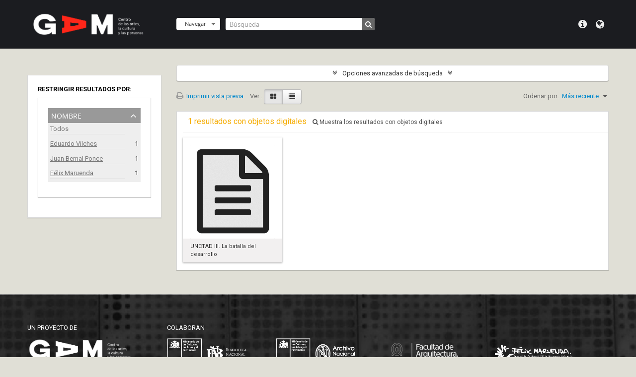

--- FILE ---
content_type: text/html; charset=utf-8
request_url: https://archivodigital.gam.cl/index.php/informationobject/browse?sort=lastUpdated&names=12197%2C2059%2C3970&view=card&topLod=0
body_size: 6881
content:
<!DOCTYPE html>
<html lang="es" dir="ltr">
  <head>
    <meta http-equiv="Content-Type" content="text/html; charset=utf-8" />
<meta http-equiv="X-Ua-Compatible" content="IE=edge,chrome=1" />
    <meta name="title" content="Archivo Digital GAM" />
<meta name="description" content="GAM | Centro de las artes, la cultura y las personas" />
<meta name="viewport" content="initial-scale=1.0, user-scalable=no" />
    <meta property="og:title" content="Archivo Digital GAM" />
	<meta property="og:type" content="website" />
	<meta property="og:url" content="https://archivodigital.gam.cl" />
	<meta property="og:image" content="/images/og-image.jpg" /> 
	<meta property="og:description" content="El Archivo Digital GAM provee libre acceso para consulta de archivos patrimoniales." /> 
    <title>Archivo Digital GAM</title>
    <link rel="shortcut icon" href="/images/favicon.png">
    <link href="/plugins/sfDrupalPlugin/vendor/drupal/misc/ui/ui.all.css" media="screen" rel="stylesheet" type="text/css" />
<link media="all" href="/plugins/arDominionPlugin/css/main.css" rel="stylesheet" type="text/css" />
<link media="all" href="/plugins/arDominionPlugin/css/gam.css" rel="stylesheet" type="text/css" />
            <script src="/vendor/jquery.js" type="text/javascript"></script>
<script src="/plugins/sfDrupalPlugin/vendor/drupal/misc/drupal.js" type="text/javascript"></script>
<script src="/vendor/yui/yahoo-dom-event/yahoo-dom-event.js" type="text/javascript"></script>
<script src="/vendor/yui/element/element-min.js" type="text/javascript"></script>
<script src="/vendor/yui/button/button-min.js" type="text/javascript"></script>
<script src="/vendor/yui/container/container_core-min.js" type="text/javascript"></script>
<script src="/vendor/yui/menu/menu-min.js" type="text/javascript"></script>
<script src="/vendor/modernizr.js" type="text/javascript"></script>
<script src="/vendor/jquery-ui.js" type="text/javascript"></script>
<script src="/vendor/jquery.ui.resizable.min.js" type="text/javascript"></script>
<script src="/vendor/jquery.expander.js" type="text/javascript"></script>
<script src="/vendor/jquery.masonry.js" type="text/javascript"></script>
<script src="/vendor/jquery.imagesloaded.js" type="text/javascript"></script>
<script src="/vendor/bootstrap/js/bootstrap.js" type="text/javascript"></script>
<script src="/vendor/URI.js" type="text/javascript"></script>
<script src="/vendor/meetselva/attrchange.js" type="text/javascript"></script>
<script src="/js/qubit.js" type="text/javascript"></script>
<script src="/js/treeView.js" type="text/javascript"></script>
<script src="/js/clipboard.js" type="text/javascript"></script>
<script src="/plugins/sfDrupalPlugin/vendor/drupal/misc/jquery.once.js" type="text/javascript"></script>
<script src="/plugins/sfDrupalPlugin/vendor/drupal/misc/ui/ui.datepicker.js" type="text/javascript"></script>
<script src="/vendor/yui/connection/connection-min.js" type="text/javascript"></script>
<script src="/vendor/yui/datasource/datasource-min.js" type="text/javascript"></script>
<script src="/vendor/yui/autocomplete/autocomplete-min.js" type="text/javascript"></script>
<script src="/js/autocomplete.js" type="text/javascript"></script>
<script src="/js/dominion.js" type="text/javascript"></script>
  <script type="text/javascript">
//<![CDATA[
jQuery.extend(Qubit, {"relativeUrlRoot":""});
//]]>
</script></head>
  <body class="yui-skin-sam informationobject browse">

    <header id="top-bar">
  <div class="container">
    <div class="row">
      <div class="span3">
                  <a id="logo" rel="home" href="/index.php/" title=""><img alt="AtoM" src="/images/logo.png" /></a>        
              </div>
      <div class="span9">
        <nav>
          
                      <div id="language-menu" data-toggle="tooltip" data-title="Idioma">

  <button class="top-item" data-toggle="dropdown" data-target="#" aria-expanded="false">Idioma</button>

  <div class="top-dropdown-container">

    <div class="top-dropdown-arrow">
      <div class="arrow"></div>
    </div>

    <div class="top-dropdown-header">
      <h2>Idioma</h2>
    </div>

    <div class="top-dropdown-body">
      <ul>
                  <li>
            <a href="/index.php/informationobject/browse?sf_culture=en&amp;sort=lastUpdated&amp;names=12197%2C2059%2C3970&amp;view=card&amp;topLod=0" title="English">English</a>          </li>
                  <li class="active">
            <a href="/index.php/informationobject/browse?sf_culture=es&amp;sort=lastUpdated&amp;names=12197%2C2059%2C3970&amp;view=card&amp;topLod=0" title="español">español</a>          </li>
              </ul>
    </div>

    <div class="top-dropdown-bottom"></div>

  </div>

</div>
                              <div id="quick-links-menu" data-toggle="tooltip" data-title="Menú">

  <button class="top-item" data-toggle="dropdown" data-target="#" aria-expanded="false">Menú</button>

  <div class="top-dropdown-container">

    <div class="top-dropdown-arrow">
      <div class="arrow"></div>
    </div>

    <div class="top-dropdown-header">
      <h2>Menú</h2>
    </div>

    <div class="top-dropdown-body">
      <ul>
                              <li><a href="/index.php/" title="Inicio">Inicio</a></li>
                                        <li><a href="https://gam.cl/" title="GAM">GAM</a></li>
                                        <li><a href="/index.php/acerca_de" title="Sobre este archivo">Sobre este archivo</a></li>
                                        <li><a href="/index.php/como_buscar" title="Cómo buscar">Cómo buscar</a></li>
                                                                              </ul>
    </div>

    <div class="top-dropdown-bottom"></div>

  </div>

</div>

                  </nav>
        <div id="search-bar">
          <div id="browse-menu">

  <button class="top-item top-dropdown" data-toggle="dropdown" data-target="#" aria-expanded="false">Navegar</button>

  <div class="top-dropdown-container top-dropdown-container-right">

    <div class="top-dropdown-arrow">
      <div class="arrow"></div>
    </div>

    <div class="top-dropdown-header">
      <h2>Navegar</h2>
    </div>

    <div class="top-dropdown-body">
      <ul>
        <li class="active leaf" id="node_browseInformationObjects"><a href="/index.php/informationobject/browse" title="Descripción archivística">Descripción archivística</a></li><li class="leaf" id="node_browseActors"><a href="/index.php/actor/browse" title="Registro de autoridad">Registro de autoridad</a></li><li class="leaf" id="node_browseRepositories"><a href="/index.php/repository/browse" title="Instituciones archivísticas">Instituciones archivísticas</a></li><li class="leaf" id="node_browseFunctions"><a href="/index.php/function/browse" title="Funciones">Funciones</a></li><li class="leaf" id="node_browseSubjects"><a href="/index.php/taxonomy/browse/id/35" title="Materias">Materias</a></li><li class="leaf" id="node_browseDigitalObjects"><a href="/index.php/informationobject/browse?view=card&amp;onlyMedia=1&amp;topLod=0" title="Objetos digitales">Objetos digitales</a></li><li class="leaf" id="node_browsePlaces"><a href="/index.php/taxonomy/browse/id/42" title="Lugares">Lugares</a></li>      </ul>
    </div>

    <div class="top-dropdown-bottom"></div>

  </div>

</div>
          <div id="search-form-wrapper" role="search">

  <h2>Búsqueda</h2>

  <form action="/index.php/informationobject/browse" data-autocomplete="/index.php/search/autocomplete" autocomplete="off">

    <input type="hidden" name="topLod" value="0"/>

          <input type="text" name="query" value="" placeholder="Búsqueda"/>
    
    <button><span>Búsqueda</span></button>

    <div id="search-realm" class="search-popover">

      
        <div>
          <label>
                          <input name="repos" type="radio" value checked="checked" data-placeholder="Búsqueda">
                        Búsqueda global          </label>
        </div>

        
        
      
      <div class="search-realm-advanced">
        <a href="/index.php/informationobject/browse?showAdvanced=1&topLod=0">
          Búsqueda avanzada&nbsp;&raquo;
        </a>
      </div>

    </div>

  </form>

</div>
        </div>
              </div>
    </div>
  </div>
</header>

        <!--GAM -->
    <div class="bloq-header"></div>
    <!--fin GAM-->
    <div id="wrapper" class="container" role="main">
      <a href="https://www.gam.cl/" class="btn-gam">
        <img src="/images/btn-gam.svg">
      </a>
      
              <div class="row row-title">
        <div class="span12"><h1 class="title-home">Archivo de<br>Arte y Arquitectura<br><strong>UNCTAD III</strong>
          <!--?//php include_slot('title') ?--></h1></div>
      </div>
      <div class="row">
        <div class="span3">
          <div id="sidebar">

            
    <section id="facets">

      <div class="visible-phone facets-header">
        <a class="x-btn btn-wide">
          <i class="fa fa-filter"></i>
          Filtros        </a>
      </div>

      <div class="content">

        
        <h2>Restringir resultados por:</h2>

        
        
                          
        
        
      <section class="facet open">
  
    <div class="facet-header">
              <h3><a href="#" aria-expanded="true">Nombre</a></h3>
          </div>

    <div class="facet-body" id="#facet-names">

      
      <ul>

                  <li>
                  <a title="" href="/index.php/informationobject/browse?sort=lastUpdated&amp;view=card&amp;topLod=0">Todos</a>          </li>

                  <li class="active">
            <a title="" href="/index.php/informationobject/browse?names=2059%2C3970&amp;sort=lastUpdated&amp;view=card&amp;topLod=0">Eduardo Vilches<span>, 1 resultados</span></a>            <span class="facet-count" aria-hidden="true">1</span>
          </li>
                  <li class="active">
            <a title="" href="/index.php/informationobject/browse?names=12197%2C2059&amp;sort=lastUpdated&amp;view=card&amp;topLod=0">Juan Bernal Ponce<span>, 1 resultados</span></a>            <span class="facet-count" aria-hidden="true">1</span>
          </li>
                  <li class="active">
            <a title="" href="/index.php/informationobject/browse?names=12197%2C3970&amp;sort=lastUpdated&amp;view=card&amp;topLod=0">Félix Maruenda<span>, 1 resultados</span></a>            <span class="facet-count" aria-hidden="true">1</span>
          </li>
        
      </ul>

    </div>

  </section>


        
        
        
        
        
      </div>

    </section>

  
          </div>

        </div>

        <div class="span9">

          <div id="main-column">

              
  <section class="header-options">

    
    
    
    
    
    
    
    
    
    
    
    
    
    
    
      </section>


            
  <section class="advanced-search-section">

  <a href="#" class="advanced-search-toggle " aria-expanded="false">Opciones avanzadas de búsqueda</a>

  <div class="advanced-search animateNicely" style="display: none;">

    <form name="advanced-search-form" method="get" action="/index.php/informationobject/browse">
      <input type="hidden" name="showAdvanced" value="1"/>

              <input type="hidden" name="sort" value="lastUpdated"/>
              <input type="hidden" name="names" value="12197,2059,3970"/>
              <input type="hidden" name="view" value="card"/>
      
      <p>Encontrar resultados con :</p>

      <div class="criteria">

        
          
        
        
        <div class="criterion">

          <select class="boolean" name="so0">
            <option value="and">y</option>
            <option value="or">o</option>
            <option value="not">no</option>
          </select>

          <input class="query" type="text" placeholder="Búsqueda" name="sq0"/>

          <span>en</span>

          <select class="field" name="sf0">
            <option value="">Cualquier campo</option>
            <option value="title">Título</option>
                          <option value="archivalHistory">Historia archivística</option>
                        <option value="scopeAndContent">Alcance y contenido</option>
            <option value="extentAndMedium">Volumen y soporte</option>
            <option value="subject">Puntos de acceso por materia</option>
            <option value="name">Puntos de acceso por autoridad</option>
            <option value="place">Puntos de acceso por lugar</option>
            <option value="genre">Tipo de puntos de acceso</option>
            <option value="identifier">Identificador</option>
            <option value="referenceCode">Código de referencia</option>
            <option value="digitalObjectTranscript">Digital object text</option>
            <option value="findingAidTranscript">Finding aid text</option>
            <option value="allExceptFindingAidTranscript">Any field except finding aid text</option>
          </select>

          <a href="#" class="delete-criterion"><i class="fa fa-times"></i></a>

        </div>

        <div class="add-new-criteria">
          <div class="btn-group">
            <a class="btn dropdown-toggle" data-toggle="dropdown" href="#">
              Añadir nuevo criterio<span class="caret"></span>
            </a>
            <ul class="dropdown-menu">
              <li><a href="#" id="add-criterion-and">Y</a></li>
              <li><a href="#" id="add-criterion-or">O</a></li>
              <li><a href="#" id="add-criterion-not">No</a></li>
            </ul>
          </div>
        </div>

      </div>

      <p>Limitar resultados por :</p>

      <div class="criteria">

                  <div class="filter-row">
            <div class="filter">
              <div class="form-item form-item-repos">
  <label for="repos">Institución archivística</label>
  <select name="repos" id="repos">
<option value="" selected="selected"></option>
<option value="747">Archivo de Arte y Arquitectura de la UNCTAD III</option>
</select>
  
</div>
            </div>
          </div>
        
        <div class="filter-row">
          <div class="filter">
            <label for="collection">Descripción raíz</label>            <select name="collection" class="form-autocomplete" id="collection">

</select>            <input class="list" type="hidden" value="/index.php/informationobject/autocomplete?parent=1&filterDrafts=1"/>
          </div>
        </div>

      </div>

      <p>Filtrar resultados por :</p>

      <div class="criteria">

        <div class="filter-row triple">

          <div class="filter-left">
            <div class="form-item form-item-levels">
  <label for="levels">Nivel de descripción</label>
  <select name="levels" id="levels">
<option value="" selected="selected"></option>
<option value="229">Colección</option>
<option value="227">Fondo</option>
<option value="290">Parte</option>
<option value="230">Serie</option>
<option value="228">Subfondo</option>
<option value="231">Subserie</option>
<option value="12257">Textos</option>
<option value="3949">UDC</option>
<option value="3948">UDS</option>
<option value="232">Unidad documental compuesta</option>
<option value="233">Unidad documental simple</option>
</select>
  
</div>
          </div>

          <div class="filter-center">
            <div class="form-item form-item-onlyMedia">
  <label for="onlyMedia">Objeto digital disponibles</label>
  <select name="onlyMedia" id="onlyMedia">
<option value="" selected="selected"></option>
<option value="1">Sí</option>
<option value="0">No</option>
</select>
  
</div>
          </div>

          <div class="filter-right">
            <div class="form-item form-item-findingAidStatus">
  <label for="findingAidStatus">Instrumento de descripción</label>
  <select name="findingAidStatus" id="findingAidStatus">
<option value="" selected="selected"></option>
<option value="yes">Sí</option>
<option value="no">No</option>
<option value="generated">Generated</option>
<option value="uploaded">Cargado</option>
</select>
  
</div>
          </div>

        </div>

                
                  <div class="filter-row">

                          <div class="filter-left">
                <div class="form-item form-item-copyrightStatus">
  <label for="copyrightStatus">Régimen de derechos de autor</label>
  <select name="copyrightStatus" id="copyrightStatus">
<option value="" selected="selected"></option>
<option value="341">Bajo derechos de autor</option>
<option value="343">Desconocido</option>
<option value="342">Dominio público</option>
</select>
  
</div>
              </div>
            
                          <div class="filter-right">
                <div class="form-item form-item-materialType">
  <label for="materialType">Tipo general de material</label>
  <select name="materialType" id="materialType">
<option value="" selected="selected"></option>
<option value="267">Dibujo arquitectónico</option>
<option value="275">Dibujo técnico</option>
<option value="273">Documento filatélico</option>
<option value="276">Documento textual</option>
<option value="268">Material cartográfico</option>
<option value="269">Material gráfico</option>
<option value="270">Moviendo imágenes</option>
<option value="272">Objeto</option>
<option value="274">Registro sonoro</option>
<option value="271">Soportes múltiples</option>
</select>
  
</div>
              </div>
            
          </div>
        
        <div class="filter-row">

          <div class="lod-filter">
            <label>
              <input type="radio" name="topLod" value="1" >
              Descripciones de máximo nivel            </label>
            <label>
              <input type="radio" name="topLod" value="0" checked>
              Todas las descripciones            </label>
          </div>

        </div>

      </div>

      <p>Filtrar por rango de fecha :</p>

      <div class="criteria">

        <div class="filter-row">

          <div class="start-date">
            <div class="form-item form-item-startDate">
  <label for="startDate">Inicio</label>
  <input placeholder="YYYY-MM-DD" type="text" name="startDate" id="startDate" />
  
</div>
          </div>

          <div class="end-date">
            <div class="form-item form-item-endDate">
  <label for="endDate">Fin</label>
  <input placeholder="YYYY-MM-DD" type="text" name="endDate" id="endDate" />
  
</div>
          </div>

          <div class="date-type">
            <label>
              <input type="radio" name="rangeType" value="inclusive" checked>
              Superposición            </label>
            <label>
              <input type="radio" name="rangeType" value="exact" >
              Exacto            </label>
          </div>

          <a href="#" class="date-range-help-icon" aria-expanded="false"><i class="fa fa-question-circle"></i></a>

        </div>

        <div class="alert alert-info date-range-help animateNicely">
          Use these options to specify how the date range returns results. "Exact" means that the start and end dates of descriptions returned must fall entirely within the date range entered. "Overlapping" means that any description whose start or end dates touch or overlap the target date range will be returned.        </div>

      </div>

      <section class="actions">
        <input type="submit" class="c-btn c-btn-submit" value="Búsqueda"/>
        <input type="button" class="reset c-btn c-btn-delete" value="Reiniciar"/>
      </section>

    </form>

  </div>

</section>

  
    <section class="browse-options">
      <a  href="/index.php/informationobject/browse?sort=lastUpdated&names=12197%2C2059%2C3970&view=card&topLod=0&media=print">
  <i class="fa fa-print"></i>
  Imprimir vista previa</a>

      
      <span>
        <span class="view-header-label">Ver :</span>

<div class="btn-group">
  <a class="btn fa fa-th-large active" href="/index.php/informationobject/browse?view=card&amp;sort=lastUpdated&amp;names=12197%2C2059%2C3970&amp;topLod=0" title=" "> </a>
  <a class="btn fa fa-list " href="/index.php/informationobject/browse?view=table&amp;sort=lastUpdated&amp;names=12197%2C2059%2C3970&amp;topLod=0" title=" "> </a></div>
      </span>

      <div id="sort-header">
  <div class="sort-options">

    <label>Ordenar por:</label>

    <div class="dropdown">

      <div class="dropdown-selected">
                                  <span>Más reciente</span>
                  
      </div>

      <ul class="dropdown-options">

        <span class="pointer"></span>

                  <li>
                        <a href="/index.php/informationobject/browse?sort=alphabetic&names=12197%2C2059%2C3970&view=card&topLod=0" data-order="alphabetic">
              <span>Alfabético</span>
            </a>
          </li>
                  <li>
                        <a href="/index.php/informationobject/browse?sort=relevance&names=12197%2C2059%2C3970&view=card&topLod=0" data-order="relevance">
              <span>Relevancia</span>
            </a>
          </li>
                  <li>
                        <a href="/index.php/informationobject/browse?sort=identifier&names=12197%2C2059%2C3970&view=card&topLod=0" data-order="identifier">
              <span>Identificador</span>
            </a>
          </li>
                  <li>
                        <a href="/index.php/informationobject/browse?sort=referenceCode&names=12197%2C2059%2C3970&view=card&topLod=0" data-order="referenceCode">
              <span>Código de referencia</span>
            </a>
          </li>
                  <li>
                        <a href="/index.php/informationobject/browse?sort=startDate&names=12197%2C2059%2C3970&view=card&topLod=0" data-order="startDate">
              <span>Fecha de inicio</span>
            </a>
          </li>
                  <li>
                        <a href="/index.php/informationobject/browse?sort=endDate&names=12197%2C2059%2C3970&view=card&topLod=0" data-order="endDate">
              <span>Fecha final</span>
            </a>
          </li>
              </ul>
    </div>
  </div>
</div>
    </section>

    <div id="content" class="browse-content">
              <div class="search-result media-summary">
          <p>
            1 resultados con objetos digitales                                    <a href="/index.php/informationobject/browse?sort=lastUpdated&names=12197%2C2059%2C3970&view=card&topLod=0&onlyMedia=1">
              <i class="fa fa-search"></i>
              Muestra los resultados con objetos digitales            </a>
          </p>
        </div>
      
              <section class="masonry browse-masonry">

          
          <div class="brick">
    
      <a href="/index.php/unctad-la-batalla-del-desarrollo">
        
          <a href="/index.php/unctad-la-batalla-del-desarrollo" title=""><img alt="UNCTAD III. La batalla del desarrollo" src="/images/generic-icons/text.png" /></a>
              </a>

      <div class="bottom">
        <button class="clipboard repository-or-digital-obj-browse"
  data-clipboard-url="/index.php/user/clipboardToggleSlug"
  data-clipboard-slug="unctad-la-batalla-del-desarrollo"
  data-toggle="tooltip"  data-title="Añadir al portapapeles"
  data-alt-title="Eliminar del portapapeles">
  Añadir al portapapeles</button>
UNCTAD III. La batalla del desarrollo      </div>
    </div>
  
</section>
          </div>

  

                  
          </div>

        </div>

      </div>

    </div>
        <footer>
<!-- GAM footer -->
      <div class="container">
        <div class="bloq-footer-container">
          <div class="bloq-logo-footer">
              <h4>Un proyecto de</h4>
              <div class="item-bloq-logo">
                <a href="https://gam.cl/" target="_blank"><img src="/images/logo-gam-footer.png"></a>
              </div>
              <div class="item-footer-contacto desktop-css">
                <h4>Dudas y consultas</h4>
                <p>Escríbanos a <a href="mailto:archivodigital@gam.cl" class="btn-footer">archivodigital@gam.cl</a></p>
              </div>
          </div>
          <div class="bloq-left-footer">
              <h4>Colaboran</h4>
              <div class="bloq-logos">
                <div class="item-bloq-logo">
                  <a href="https://www.bibliotecanacional.gob.cl/" target="_blank"><img src="/images/logo-bn-2.png"></a>
                </div>
                <div class="item-bloq-logo">
                  <a href="https://archivonacional.gob.cl/" target="_blank"><img src="/images/logo-archivo-nacional.png"></a>
                </div>
                <div class="item-bloq-logo">
                  <a href="https://campuscreativo.cl/carreras/arquitectura/" target="_blank"><img src="/images/logo-unab-fac.png"></a>
                </div>
                <div class="item-bloq-logo">
                  <a href="https://www.facebook.com/fundacion.felixmaruenda/" target="_blank"><img src="/images/logo-felix-m.png"></a>
                </div>
                <div class="item-bloq-logo">
                  <a href="https://fundacionsalvadorallende.cl/" target="_blank"><img src="/images/logo-FSA.png"></a>
                </div>
                <div class="item-bloq-logo">
                  <a href="https://mssa.cl/" target="_blank"><img src="/images/logo-museo-sol-sa.png"></a>
                </div>
                <div class="item-bloq-logo">
                  <a href="https://archivoguillernonunez.cl/" target="_blank"><img src="/images/logo-guillermo-nunez.png"></a>
                </div>
              </div>
          </div>
          <div class="bloq-bottom">
              <div class="item-footer-contacto mobile-css">
                <h4>Dudas y consultas</h4>
                <p>Escríbanos a <a href="mailto:archivodigital@gam.cl" class="btn-footer">archivodigital@gam.cl</a></p>
              </div>
                            <a href="/user/login" class="btn-login">Administración</a>
                        </div>
       </div>
     </div>
<!--GAM -->

  
  
  <div id="print-date">
    Imprimido: 2026-01-19  </div>

</footer>

  <script type="text/javascript">
    var _gaq = _gaq || [];
    _gaq.push(['_setAccount', 'UA-167962305-1']);
    _gaq.push(['_trackPageview']);
        (function() {
      var ga = document.createElement('script'); ga.type = 'text/javascript'; ga.async = true;
      ga.src = ('https:' == document.location.protocol ? 'https://ssl' : 'http://www') + '.google-analytics.com/ga.js';
      var s = document.getElementsByTagName('script')[0]; s.parentNode.insertBefore(ga, s);
    })();
  </script>
  </body>
</html>
